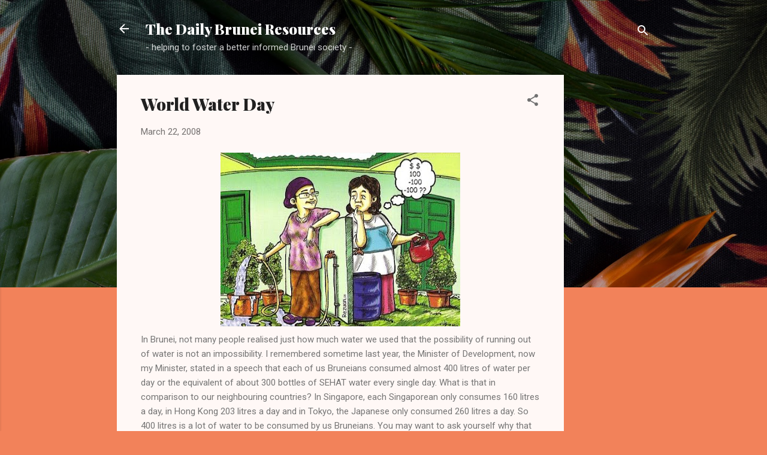

--- FILE ---
content_type: text/html; charset=utf-8
request_url: https://www.google.com/recaptcha/api2/aframe
body_size: 266
content:
<!DOCTYPE HTML><html><head><meta http-equiv="content-type" content="text/html; charset=UTF-8"></head><body><script nonce="thbktetPsVWuStEHZC5WZw">/** Anti-fraud and anti-abuse applications only. See google.com/recaptcha */ try{var clients={'sodar':'https://pagead2.googlesyndication.com/pagead/sodar?'};window.addEventListener("message",function(a){try{if(a.source===window.parent){var b=JSON.parse(a.data);var c=clients[b['id']];if(c){var d=document.createElement('img');d.src=c+b['params']+'&rc='+(localStorage.getItem("rc::a")?sessionStorage.getItem("rc::b"):"");window.document.body.appendChild(d);sessionStorage.setItem("rc::e",parseInt(sessionStorage.getItem("rc::e")||0)+1);localStorage.setItem("rc::h",'1764907632198');}}}catch(b){}});window.parent.postMessage("_grecaptcha_ready", "*");}catch(b){}</script></body></html>